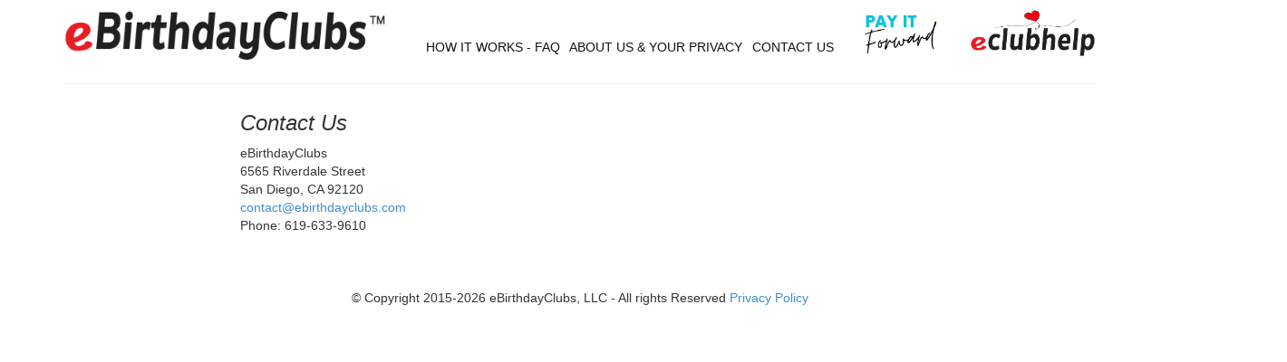

--- FILE ---
content_type: text/html; charset=UTF-8
request_url: https://yog-artbirthdayclub.com/pages/contact-us
body_size: 1517
content:
<!DOCTYPE html PUBLIC "-//W3C//DTD XHTML 1.0 Transitional//EN" "http://www.w3.org/TR/xhtml1/DTD/xhtml1-transitional.dtd">
<html xmlns="http://www.w3.org/1999/xhtml">
<head>
  <meta http-equiv="Content-Type" content="text/html; charset=UTF-8" />
  <meta name="viewport" content="width=1200">
  <title>BirthdayClubHub.com - Birthday surprises for 30 days after your birthday!</title>
  <link type="text/css" rel="stylesheet" href="https://netdna.bootstrapcdn.com/bootstrap/3.0.0/css/bootstrap.min.css">
  <link rel="apple-touch-icon" sizes="57x57" href="/img/apple-icon-57x57.png">
  <link rel="apple-touch-icon" sizes="60x60" href="/img/apple-icon-60x60.png">
  <link rel="apple-touch-icon" sizes="72x72" href="/img/apple-icon-72x72.png">
  <link rel="apple-touch-icon" sizes="76x76" href="/img/apple-icon-76x76.png">
  <link rel="apple-touch-icon" sizes="114x114" href="/img/apple-icon-114x114.png">
  <link rel="apple-touch-icon" sizes="120x120" href="/img/apple-icon-120x120.png">
  <link rel="apple-touch-icon" sizes="144x144" href="/img/apple-icon-144x144.png">
  <link rel="apple-touch-icon" sizes="152x152" href="/img/apple-icon-152x152.png">
  <link rel="apple-touch-icon" sizes="180x180" href="/img/apple-icon-180x180.png">
  <link rel="icon" type="image/png" sizes="192x192"  href="/img/android-icon-192x192.png">
  <link rel="icon" type="image/png" sizes="32x32" href="/img/favicon-32x32.png">
  <link rel="icon" type="image/png" sizes="96x96" href="/img/favicon-96x96.png">
  <link rel="icon" type="image/png" sizes="16x16" href="/img/favicon-16x16.png">
  <meta name="msapplication-TileColor" content="#ffffff">
  <meta name="msapplication-TileImage" content="/img/ms-icon-144x144.png">
  <meta name="theme-color" content="#ffffff">
  <style type="text/css">
    #navmenu {
      width: 100%;
      display: flex;
      justify-content: space-between;
      align-content: flex-end;
    }

    #navmenu li {
      padding: 0px 0px 0px 10px;
      vertical-align: text-bottom;
      display: flex;
      justify-content: flex-end;
      flex-direction: column;
    }

    #navmenu a {
      font-size: 14px;
      color: #111;
      text-transform: uppercase;
    }

    #navmenu .help-image {
      height: unset;
      margin-left: 20px;
    }

    #navmenu a:hover {
      color: #428bca;
      text-decoration: none;
    }
    #footer {
      text-align:center;
      padding-top:50px;
    }
  </style>
</head>
<body>
  <script src="https://cdn.jsdelivr.net/npm/vue/dist/vue.js"></script>
  <div class="container">
    <div class="row" style="margin-top:10px;">
      <div class="col-md-4 col-xs-4">
        <!--        Aron: the negative margin in the logo is to make sure the text-that-is-actually-an-image looks aligned to the link text -->
        <a href="/"><img src="/images/ebirthdayclubs-new.png" style="width:360px; margin-top: -5px;"/></a>
      </div>
      <div class="col-md-8 col-xs-8">
        <ul id="navmenu" class="list-unstyled list-inline" style="float:right;">
          <li style=""><a href="/pages/how-it-works">How It Works - FAQ</a></li>
          <li style=""><a href="/pages/privacy-policy">About Us & Your Privacy</a></li>
          <li style=""><a href="/pages/contact-us">Contact Us</a></li>
          <li>
            <a href="/next/pay-it-forward">
              <img src="/images/pay-it-forward.jpg" style="width:90px;margin-left:20px;"/>
            </a>
          </li>
          <li class="help-image">
            <a href="/next/clubhub-help">
              <img src="/images/clubhubhelp-2021-01-12.jpg" style="width:140px;">
              </a>
            </li>
        </ul>
      </div>
    </div>
    <hr />
    <div class="row">
      <div class="col-md-12 col-md-offset-2">
  <h4>Contact Us</h4>
  <p>eBirthdayClubs<br />
    6565 Riverdale Street<br />
    San Diego, CA 92120<br />
    <a href="mailto:contact@ebirthdayclubs.com">contact@ebirthdayclubs.com</a><br />
    Phone: 619-633-9610</p>
</div>

<style type="text/css">
  h4 {
    font-size:24px;
    font-style:italic;
  }
</style>
    </div>
    <div class="row">
      <div class="col-md-12" id="footer">
        <p>&copy; Copyright 2015-2026 eBirthdayClubs, LLC - All rights Reserved <a href="/pages/privacy-policy">Privacy Policy</a></p>
      </div>
    </div>
  </div>
</body>
</html>
